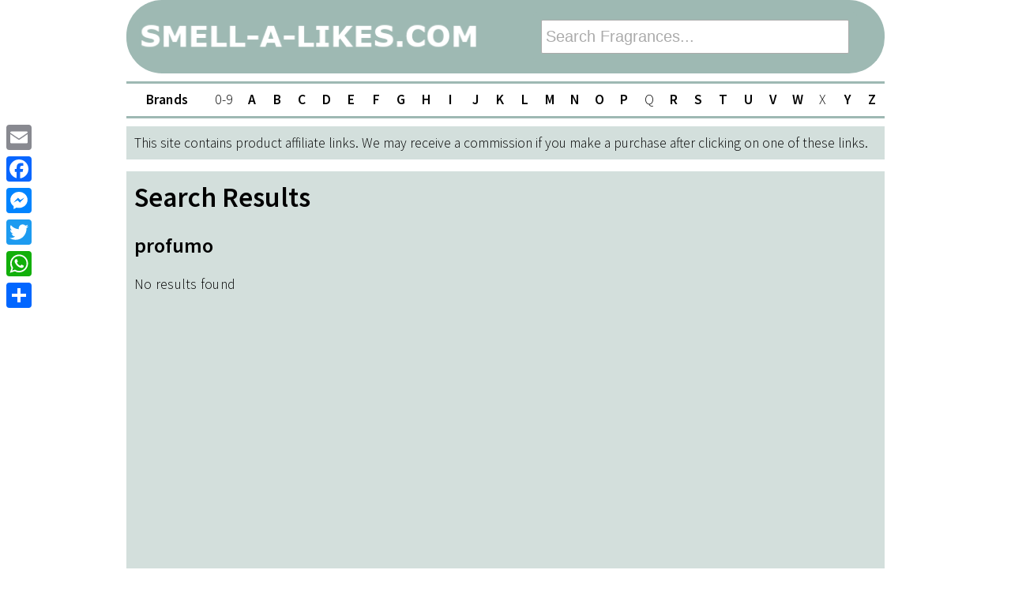

--- FILE ---
content_type: text/html; charset=UTF-8
request_url: https://smell-a-likes.com/S/+profumo
body_size: 7673
content:
<!DOCTYPE HTML>
<html lang="en-gb">
	<head>

<!-- Google tag (gtag.js) -->
<script async src="https://www.googletagmanager.com/gtag/js?id=G-PZJD1QWPZQ" type="ac9823642b525f00bbbd074d-text/javascript"></script>
<script type="ac9823642b525f00bbbd074d-text/javascript">
  window.dataLayer = window.dataLayer || [];
  function gtag(){dataLayer.push(arguments);}
  gtag('js', new Date());

  gtag('config', 'G-PZJD1QWPZQ');
</script>
            <meta http-equiv="Content-Type" content="text/html; charset=utf-8"/>
            <title>Smell-A-Likes.com | Search " profumo" (0 results)</title>
            <meta name="description" content="Cheap Smell-A-Likes - Find cheap alternatives to expensive big brand designer fragrances. Add your own Smell-A-Likes and review other user's finds. "> 
                        <meta name="viewport" content="width=device-width, initial-scale=1">
			<!-- main css -->
			<style type="text/css" media="all">@import "/css/mainstyle.css?ver=2.02";</style>
			<!-- load google fonts - Princess Sofia for logo, Source Sans Pro as main font and PT Sans for search box -->
			<link href='https://fonts.googleapis.com/css?family=Princess+Sofia|Source+Sans+Pro:300,600|PT+Sans:regular,bold' rel='stylesheet' type='text/css'>
			<!-- jQuery library -->
			<script type="ac9823642b525f00bbbd074d-text/javascript" src="https://ajax.googleapis.com/ajax/libs/jquery/1.12.4/jquery.min.js"></script>
			<!-- search box js 
			<script type="text/javascript" src="/scripts/custom.js"></script>
			--><!-- apple icons -->
			<link rel="apple-touch-icon" href="/touch-icon-iphone.png" /> 
			<link rel="apple-touch-icon" sizes="76x76" href="/touch-icon-ipad.png" /> 
			<link rel="apple-touch-icon" sizes="120x120" href="/touch-icon-iphone-retina.png" />
			<link rel="apple-touch-icon" sizes="152x152" href="/touch-icon-ipad-retina.png" />
			<script type="ac9823642b525f00bbbd074d-text/javascript">
				function loadScript(src) {
					 var element = document.createElement("script");
					 element.src = src;
					 document.body.appendChild(element);
				}
				// Add a script element as a child of the body
				function downloadJSAtOnload() {
					loadScript("/scripts/custom.js?ver=2.02");
				}
				 // Check for browser support of event handling capability
				 if (window.addEventListener)
					 window.addEventListener("load", downloadJSAtOnload, false);
				 else if (window.attachEvent)
					 window.attachEvent("onload", downloadJSAtOnload);
				 else window.onload = downloadJSAtOnload;
			</script>
 
            	</head>

	<body>
		<div id="page-container">
                                    <script type="ac9823642b525f00bbbd074d-text/javascript">
                setTimeout(function(){
                    $lb.launch({url:'/fb-like.php', title: 'Share the love', options: 'width:385 height:265'});
                }, 20000);
            </script>

<div id="header">
    <div id="logo" onclick="if (!window.__cfRLUnblockHandlers) return false; window.location='/';" data-cf-modified-ac9823642b525f00bbbd074d-=""></div>
    <div id="header_right">
        <div id="sitesearchcontainer">
            <!-- Main Input -->
            <input type="text" id="sitesearch" class="clearable" autocomplete="off" onFocus="if (!window.__cfRLUnblockHandlers) return false; if(this.value=='Search Fragrances...') this.value='';" onBlur="if (!window.__cfRLUnblockHandlers) return false; if(this.value=='') this.value='Search Fragrances...';" onkeypress="if (!window.__cfRLUnblockHandlers) return false; if(event.keyCode == 13) window.location.href = '/S/'+(encodeURIComponent(this.value.replace('&','(ampersand)'))); " tabindex="1" Value="Search Fragrances..." data-cf-modified-ac9823642b525f00bbbd074d-="">
            <div id="SearchLoading"></div>
            <h4 id="SearchGenderSelector">Include: 
                <input type="checkbox" checked="checked" name="FragranceSex" ID="Fbox" value="F"> Female 
                <input type="checkbox" checked="checked" name="FragranceSex" ID="Mbox" value="M"> Male 
                <input type="checkbox" checked="checked" name="FragranceSex" ID="Ubox" value="U"> Unisex
            </h4>
            <!-- Show Results -->
            <h4 id="siteresults-text">Showing results for: <b id="sitesearch-string">Array</b></h4>
            <ul id="siteresults"></ul>
        </div>

    </div>
    <div style="clear: both"></div>
</div>
<div id="brand_nav">
    <div style="float: left; position: absolute; display: none;"><h3>Brands:</h3></div>
    <div id="menuwrapper">
    <ul>
        <p>Brands</p>
                                <p class="letter" style="width: 4.27807486631016%">0-9</p>
                                                <li id="menutitle"><a href="#">A</a>
                                <ul id="menuflyout">
                                                                <li><a href="/brand/abercrombie-and-fitch">Abercrombie & Fitch</a></li>
                                                            <li><a href="/brand/acqua-di-parma">Acqua di Parma</a></li>
                                                            <li><a href="/brand/addiction">Addiction</a></li>
                                                            <li><a href="/brand/adidas">Adidas</a></li>
                                                            <li><a href="/brand/adidas2">Adidas</a></li>
                                                            <li><a href="/brand/afnan">Afnan</a></li>
                                                            <li><a href="/brand/al-haramain">Al haramain</a></li>
                                                            <li><a href="/brand/al-rehab">Al-Rehab</a></li>
                                                            <li><a href="/brand/aldi">Aldi</a></li>
                                                            <li><a href="/brand/alexander-mcqueen">Alexander McQueen</a></li>
                                                            <li><a href="/brand/alta-moda">Alta Moda</a></li>
                                                            <li><a href="/brand/amazscent">Amazscent</a></li>
                                                            <li><a href="/brand/amouage">Amouage</a></li>
                                                            <li><a href="/brand/anfar">Anfar</a></li>
                                                            <li><a href="/brand/anna-biondi">Anna Biondi</a></li>
                                                            <li><a href="/brand/antonio-banderas">Antonio Banderas</a></li>
                                                            <li><a href="/brand/aquolina">Aquolina</a></li>
                                                            <li><a href="/brand/aramis">Aramis</a></li>
                                                            <li><a href="/brand/ard-al-zaafaran">Ard Al Zaafaran</a></li>
                                                            <li><a href="/brand/armaf">Armaf</a></li>
                                                            <li><a href="/brand/arno-sorel">Arno Sorel</a></li>
                                                            <li><a href="/brand/aromas-artesanales">Aromas Artesanales</a></li>
                                                            <li><a href="/brand/attitude">Attitude</a></li>
                                                            <li><a href="/brand/aventus">Aventus</a></li>
                                                            <li><a href="/brand/avon">Avon</a></li>
                                                            <li><a href="/brand/avril-lavigne">Avril Lavigne</a></li>
                                                            <li><a href="/brand/axe">Axe</a></li>
                                                            <li><a href="/brand/axis">Axis</a></li>
                                                            <li><a href="/brand/azzaro">Azzaro</a></li>
                                                        </ul>
                            </li>
                                                    <li id="menutitle"><a href="#">B</a>
                                <ul id="menuflyout">
                                                                <li><a href="/brand/balenciaga">Balenciaga</a></li>
                                                            <li><a href="/brand/bath-and-body-works">Bath & Body Works</a></li>
                                                            <li><a href="/brand/bbny">BBNY</a></li>
                                                            <li><a href="/brand/belcam">Belcam</a></li>
                                                            <li><a href="/brand/bellmira">Bellmira</a></li>
                                                            <li><a href="/brand/benetton">Benetton</a></li>
                                                            <li><a href="/brand/beverly-hills-polo-club">Beverly Hills Polo Club</a></li>
                                                            <li><a href="/brand/bi-es">Bi-es</a></li>
                                                            <li><a href="/brand/bijan">Bijan</a></li>
                                                            <li><a href="/brand/black-onyx">Black Onyx</a></li>
                                                            <li><a href="/brand/Blue-Up">Blue Up</a></li>
                                                            <li><a href="/brand/bobbi-brown">Bobbi Brown</a></li>
                                                            <li><a href="/brand/body-shop">Body Shop</a></li>
                                                            <li><a href="/brand/bond-no-9">Bond No 9</a></li>
                                                            <li><a href="/brand/boucheron">Boucheron</a></li>
                                                            <li><a href="/brand/britney-spears">Britney Spears</a></li>
                                                            <li><a href="/brand/britney-spears2">Britney Spears</a></li>
                                                            <li><a href="/brand/burberry">Burberry</a></li>
                                                            <li><a href="/brand/bvlgari">Bvlgari</a></li>
                                                        </ul>
                            </li>
                                                    <li id="menutitle"><a href="#">C</a>
                                <ul id="menuflyout">
                                                                <li><a href="/brand/c-thru">C-Thru</a></li>
                                                            <li><a href="/brand/cacharel">Cacharel</a></li>
                                                            <li><a href="/brand/calvin-klein">Calvin Klein</a></li>
                                                            <li><a href="/brand/calvin-klein2">Calvin Klein</a></li>
                                                            <li><a href="/brand/carlo-bossi">Carlo Bossi</a></li>
                                                            <li><a href="/brand/carolina-herrera">Carolina Herrera</a></li>
                                                            <li><a href="/brand/cartier">Cartier</a></li>
                                                            <li><a href="/brand/cerruti">Cerruti</a></li>
                                                            <li><a href="/brand/champagne">Champagne</a></li>
                                                            <li><a href="/brand/chanel">Chanel</a></li>
                                                            <li><a href="/brand/chatler">Chatler</a></li>
                                                            <li><a href="/brand/chloe">Chloe</a></li>
                                                            <li><a href="/brand/chopard">Chopard</a></li>
                                                            <li><a href="/brand/chris-adams">Chris Adams</a></li>
                                                            <li><a href="/brand/christopher-dark">Christopher Dark</a></li>
                                                            <li><a href="/brand/clinique">Clinique</a></li>
                                                            <li><a href="/brand/colour-me">Colour Me</a></li>
                                                            <li><a href="/brand/comin">Comin</a></li>
                                                            <li><a href="/brand/cosmo">Cosmo</a></li>
                                                            <li><a href="/brand/cote-azur">Cote Azur</a></li>
                                                            <li><a href="/brand/coty">Coty</a></li>
                                                            <li><a href="/brand/creation-lamis">Creation Lamis</a></li>
                                                            <li><a href="/brand/creative-colours">Creative Colours</a></li>
                                                            <li><a href="/brand/creative-perfumes">Creative Perfumes</a></li>
                                                            <li><a href="/brand/creed">Creed</a></li>
                                                            <li><a href="/brand/crosshatch">Crosshatch</a></li>
                                                            <li><a href="/brand/cuba-paris">Cuba Paris</a></li>
                                                        </ul>
                            </li>
                                                    <li id="menutitle"><a href="#">D</a>
                                <ul id="menuflyout">
                                                                <li><a href="/brand/d-and-m-fragrances">D&M Fragrances</a></li>
                                                            <li><a href="/brand/dana">Dana</a></li>
                                                            <li><a href="/brand/dance-and-groove">Dance and Groove</a></li>
                                                            <li><a href="/brand/dare-'n-dance">Dare 'n Dance</a></li>
                                                            <li><a href="/brand/david-beckham">David Beckham</a></li>
                                                            <li><a href="/brand/davidoff">Davidoff</a></li>
                                                            <li><a href="/brand/decode">Decode</a></li>
                                                            <li><a href="/brand/diamond-collection">Diamond Collection</a></li>
                                                            <li><a href="/brand/diesel">Diesel</a></li>
                                                            <li><a href="/brand/dior">Dior</a></li>
                                                            <li><a href="/brand/divain">DIVAIN</a></li>
                                                            <li><a href="/brand/dkny">DKNY</a></li>
                                                            <li><a href="/brand/dolce-and-gabbana">Dolce & Gabbana</a></li>
                                                            <li><a href="/brand/donna-karan">Donna Karan</a></li>
                                                            <li><a href="/brand/dorall">Dorall</a></li>
                                                            <li><a href="/brand/dream-world">Dream World</a></li>
                                                            <li><a href="/brand/dreamworld">Dreamworld</a></li>
                                                            <li><a href="/brand/drew-barrymore">Drew Barrymore</a></li>
                                                            <li><a href="/brand/dunhill">Dunhill</a></li>
                                                        </ul>
                            </li>
                                                    <li id="menutitle"><a href="#">E</a>
                                <ul id="menuflyout">
                                                                <li><a href="/brand/eclat-germany">Eclat Germany</a></li>
                                                            <li><a href="/brand/ed-hardy">Ed Hardy</a></li>
                                                            <li><a href="/brand/eisenberg">Eisenberg</a></li>
                                                            <li><a href="/brand/elie-saab">Elie Saab</a></li>
                                                            <li><a href="/brand/elizabeth-arden">Elizabeth Arden</a></li>
                                                            <li><a href="/brand/elizabeth-taylor">Elizabeth Taylor</a></li>
                                                            <li><a href="/brand/ellen-tracy">Ellen Tracy</a></li>
                                                            <li><a href="/brand/emper-paris">Emper Paris</a></li>
                                                            <li><a href="/brand/emporio-armani">Emporio Armani</a></li>
                                                            <li><a href="/brand/escada">Escada</a></li>
                                                            <li><a href="/brand/esencia">Esencia</a></li>
                                                            <li><a href="/brand/esprit">Esprit</a></li>
                                                            <li><a href="/brand/estee-lauder">EstÃ©e Lauder</a></li>
                                                            <li><a href="/brand/estiara">Estiara</a></li>
                                                            <li><a href="/brand/etienne-aigner">Etienne Aigner</a></li>
                                                            <li><a href="/brand/etnia-cosmetics">Etnia Cosmetics</a></li>
                                                            <li><a href="/brand/european-american-design">European American Design</a></li>
                                                            <li><a href="/brand/exceptional-parfums">Exceptional Parfums</a></li>
                                                        </ul>
                            </li>
                                                    <li id="menutitle"><a href="#">F</a>
                                <ul id="menuflyout">
                                                                <li><a href="/brand/fm">Federico Mahora</a></li>
                                                            <li><a href="/brand/fenzi">Fenzi</a></li>
                                                            <li><a href="/brand/ferrari">Ferrari</a></li>
                                                            <li><a href="/brand/fine-perfumery">Fine Perfumery</a></li>
                                                            <li><a href="/brand/firetrap">Firetrap</a></li>
                                                            <li><a href="/brand/flavia">Flavia</a></li>
                                                            <li><a href="/brand/floranirvana">Floranirvana</a></li>
                                                            <li><a href="/brand/fogg">Fogg</a></li>
                                                            <li><a href="/brand/fragluxe">Fragluxe</a></li>
                                                            <li><a href="/brand/franck-olivier">Franck Olivier</a></li>
                                                            <li><a href="/brand/fred-hayman">Fred Hayman</a></li>
                                                            <li><a href="/brand/fti">FTI</a></li>
                                                        </ul>
                            </li>
                                                    <li id="menutitle"><a href="#">G</a>
                                <ul id="menuflyout">
                                                                <li><a href="/brand/gaughan">Gaughan</a></li>
                                                            <li><a href="/brand/gayle-hayman">Gayle Hayman</a></li>
                                                            <li><a href="/brand/georges-mezotti">Georges Mezotti</a></li>
                                                            <li><a href="/brand/ghost">Ghost</a></li>
                                                            <li><a href="/brand/gilles-cantuel">Gilles Cantuel</a></li>
                                                            <li><a href="/brand/giorgio-armani">Giorgio Armani</a></li>
                                                            <li><a href="/brand/giorgio-beverly-hills">Giorgio Beverly Hills</a></li>
                                                            <li><a href="/brand/givenchy">Givenchy</a></li>
                                                            <li><a href="/brand/glenn-perri">Glenn Perri</a></li>
                                                            <li><a href="/brand/golddigga">Golddigga</a></li>
                                                            <li><a href="/brand/gres">Gres</a></li>
                                                            <li><a href="/brand/gucci">Gucci</a></li>
                                                            <li><a href="/brand/guerlain">Guerlain</a></li>
                                                            <li><a href="/brand/guy-laroche">Guy Laroche</a></li>
                                                        </ul>
                            </li>
                                                    <li id="menutitle"><a href="#">H</a>
                                <ul id="menuflyout">
                                                                <li><a href="/brand/hells-graffiti">Hell's Graffiti</a></li>
                                                            <li><a href="/brand/hermes">Hermes</a></li>
                                                            <li><a href="/brand/hollister">Hollister</a></li>
                                                            <li><a href="/brand/houbigant">Houbigant</a></li>
                                                            <li><a href="/brand/hugo-boss">Hugo Boss</a></li>
                                                        </ul>
                            </li>
                                                    <li id="menutitle"><a href="#">I</a>
                                <ul id="menuflyout">
                                                                <li><a href="/brand/inubi">Inubi</a></li>
                                                            <li><a href="/brand/issey-miyake">Issey Miyake</a></li>
                                                        </ul>
                            </li>
                                                    <li id="menutitle"><a href="#">J</a>
                                <ul id="menuflyout">
                                                                <li><a href="/brand/jacomo">Jacomo</a></li>
                                                            <li><a href="/brand/jade-goody">Jade Goody</a></li>
                                                            <li><a href="/brand/james-bond">James Bond</a></li>
                                                            <li><a href="/brand/jean-paul-gaultier">Jean Paul Gaultier</a></li>
                                                            <li><a href="/brand/jean-rish">Jean Rish</a></li>
                                                            <li><a href="/brand/jeanmarc">Jeanmarc</a></li>
                                                            <li><a href="/brand/jeanne-arthes">Jeanne Arthes</a></li>
                                                            <li><a href="/brand/jennifer-lopez">Jennifer Lopez</a></li>
                                                            <li><a href="/brand/jessica-simpson">Jessica Simpson</a></li>
                                                            <li><a href="/brand/jesus-del-pozo">Jesus Del Pozo</a></li>
                                                            <li><a href="/brand/jfenzi">Jfenzi</a></li>
                                                            <li><a href="/brand/jimmy-choo">Jimmy Choo</a></li>
                                                            <li><a href="/brand/jo-malone">Jo Malone</a></li>
                                                            <li><a href="/brand/joop">Joop!</a></li>
                                                            <li><a href="/brand/jordan-belfort">Jordan Belfort</a></li>
                                                            <li><a href="/brand/juicy-couture">Juicy Couture</a></li>
                                                            <li><a href="/brand/justin-bieber">Justin Bieber</a></li>
                                                        </ul>
                            </li>
                                                    <li id="menutitle"><a href="#">K</a>
                                <ul id="menuflyout">
                                                                <li><a href="/brand/kamys">Kamys</a></li>
                                                            <li><a href="/brand/karen-low">Karen Low</a></li>
                                                            <li><a href="/brand/katy-perry">Katy Perry</a></li>
                                                            <li><a href="/brand/kenneth-cole">Kenneth Cole</a></li>
                                                            <li><a href="/brand/kensey">Kensey</a></li>
                                                            <li><a href="/brand/kenzo">Kenzo</a></li>
                                                            <li><a href="/brand/key-sun">Key Sun</a></li>
                                                            <li><a href="/brand/kilian">Kilian</a></li>
                                                            <li><a href="/brand/krill-fragrances">Krill Fragrances</a></li>
                                                            <li><a href="/brand/kylie-minogue">Kylie Minogue</a></li>
                                                        </ul>
                            </li>
                                                    <li id="menutitle"><a href="#">L</a>
                                <ul id="menuflyout">
                                                                <li><a href="/brand/lacqua-di-fiori">L'Acqua Di Fiori</a></li>
                                                            <li><a href="/brand/loccitane">L'Occitane</a></li>
                                                            <li><a href="/brand/la-femme">La Femme</a></li>
                                                            <li><a href="/brand/la-rive">La Rive</a></li>
                                                            <li><a href="/brand/lacoste">Lacoste</a></li>
                                                            <li><a href="/brand/lady-gaga">Lady Gaga</a></li>
                                                            <li><a href="/brand/laghmani">Laghmani</a></li>
                                                            <li><a href="/brand/lalique">Lalique</a></li>
                                                            <li><a href="/brand/lamsat">Lamsat</a></li>
                                                            <li><a href="/brand/lancome">LancÃ´me</a></li>
                                                            <li><a href="/brand/lanvin">Lanvin</a></li>
                                                            <li><a href="/brand/larise">Larise</a></li>
                                                            <li><a href="/brand/lattafa">Lattafa</a></li>
                                                            <li><a href="/brand/laura-biagiotti">Laura Biagiotti</a></li>
                                                            <li><a href="/brand/lauren-jay-paris">Lauren Jay Paris</a></li>
                                                            <li><a href="/brand/lidl">Lidl</a></li>
                                                            <li><a href="/brand/lilyz">Lilyz</a></li>
                                                            <li><a href="/brand/limra">Limra</a></li>
                                                            <li><a href="/brand/linn-young">Linn Young</a></li>
                                                            <li><a href="/brand/loewe">Loewe</a></li>
                                                            <li><a href="/brand/lolita-lempicka">Lolita Lempicka</a></li>
                                                            <li><a href="/brand/lomani">Lomani</a></li>
                                                            <li><a href="/brand/london-perfume-factory">London Perfume Factory</a></li>
                                                            <li><a href="/brand/louis-blanc">Louis Blanc</a></li>
                                                            <li><a href="/brand/lush">Lush</a></li>
                                                            <li><a href="/brand/luxure">Luxure</a></li>
                                                            <li><a href="/brand/lynx">Lynx</a></li>
                                                        </ul>
                            </li>
                                                    <li id="menutitle"><a href="#">M</a>
                                <ul id="menuflyout">
                                                                <li><a href="/brand/m-and-s">M&S</a></li>
                                                            <li><a href="/brand/mac">MAC</a></li>
                                                            <li><a href="/brand/mancera">Mancera</a></li>
                                                            <li><a href="/brand/marc-jacobs">Marc Jacobs</a></li>
                                                            <li><a href="/brand/michael-kors">Michael Kors</a></li>
                                                            <li><a href="/brand/mila-schon">Mila SchÃ¶n</a></li>
                                                            <li><a href="/brand/milton-lloyd">Milton Lloyd</a></li>
                                                            <li><a href="/brand/miss-universe">Miss Universe</a></li>
                                                            <li><a href="/brand/mont-blanc">Mont Blanc</a></li>
                                                            <li><a href="/brand/montale">Montale</a></li>
                                                            <li><a href="/brand/montblanc">Montblanc</a></li>
                                                            <li><a href="/brand/myrurgia">Myrurgia</a></li>
                                                        </ul>
                            </li>
                                                    <li id="menutitle"><a href="#">N</a>
                                <ul id="menuflyout">
                                                                <li><a href="/brand/naomi-campbell">Naomi Campbell</a></li>
                                                            <li><a href="/brand/narciso-rodriguez">Narciso Rodriguez</a></li>
                                                            <li><a href="/brand/nautica">Nautica</a></li>
                                                            <li><a href="/brand/new-brand">New Brand</a></li>
                                                            <li><a href="/brand/new-look">New Look</a></li>
                                                            <li><a href="/brand/next">Next</a></li>
                                                            <li><a href="/brand/next-generation">Next Generation</a></li>
                                                            <li><a href="/brand/ng">NG</a></li>
                                                            <li><a href="/brand/nike">Nike</a></li>
                                                            <li><a href="/brand/nikos">Nikos</a></li>
                                                            <li><a href="/brand/nina-ricci">Nina Ricci</a></li>
                                                            <li><a href="/brand/Novaya-Zarya">Novaya Zarya</a></li>
                                                            <li><a href="/brand/nspa">nSpa</a></li>
                                                            <li><a href="/brand/nu-parfums">Nu Parfums</a></li>
                                                            <li><a href="/brand/nuvo">Nuvo</a></li>
                                                        </ul>
                            </li>
                                                    <li id="menutitle"><a href="#">O</a>
                                <ul id="menuflyout">
                                                                <li><a href="/brand/omerta">Omerta</a></li>
                                                            <li><a href="/brand/oriflame">Oriflame</a></li>
                                                            <li><a href="/brand/oscar-de-la-renta">Oscar de la Renta</a></li>
                                                        </ul>
                            </li>
                                                    <li id="menutitle"><a href="#">P</a>
                                <ul id="menuflyout">
                                                                <li><a href="/brand/paco-rabanne">Paco Rabanne</a></li>
                                                            <li><a href="/brand/pacsun">PacSun</a></li>
                                                            <li><a href="/brand/parfen-perfume">Parfen Perfume</a></li>
                                                            <li><a href="/brand/parfums-de-marly">Parfums de Marly</a></li>
                                                            <li><a href="/brand/paris-bleu">Paris Bleu</a></li>
                                                            <li><a href="/brand/paris-hilton">Paris Hilton</a></li>
                                                            <li><a href="/brand/pascal-morabito">Pascal Morabito</a></li>
                                                            <li><a href="/brand/perfume-paradise">Perfume Paradise</a></li>
                                                            <li><a href="/brand/perfume-parlour">Perfume Parlour</a></li>
                                                            <li><a href="/brand/perfume24">Perfume24</a></li>
                                                            <li><a href="/brand/perry-ellis">Perry Ellis</a></li>
                                                            <li><a href="/brand/philosophy">Philosophy</a></li>
                                                            <li><a href="/brand/pirate-parfum">Pirate Parfum</a></li>
                                                            <li><a href="/brand/pocket-scents">Pocket Scents</a></li>
                                                            <li><a href="/brand/police">Police</a></li>
                                                            <li><a href="/brand/police2">Police</a></li>
                                                            <li><a href="/brand/poundland">Poundland</a></li>
                                                            <li><a href="/brand/prada">Prada</a></li>
                                                            <li><a href="/brand/prady">Prady</a></li>
                                                            <li><a href="/brand/preferred-fragrance">Preferred Fragrance</a></li>
                                                            <li><a href="/brand/primark">Primark</a></li>
                                                            <li><a href="/brand/pull-bear">Pull&Bear</a></li>
                                                        </ul>
                            </li>
                                                    <p class="letter">Q</p>
                                                        <li id="menutitle"><a href="#">R</a>
                                <ul id="menuflyout">
                                                                <li><a href="/brand/ralph-lauren">Ralph Lauren</a></li>
                                                            <li><a href="/brand/rasasi">Rasasi</a></li>
                                                            <li><a href="/brand/rasha">Rasha</a></li>
                                                            <li><a href="/brand/real-time">Real Time</a></li>
                                                            <li><a href="/brand/remy-latour">Remy Latour</a></li>
                                                            <li><a href="/brand/replay">Replay</a></li>
                                                            <li><a href="/brand/reyane-tradition">Reyane Tradition</a></li>
                                                            <li><a href="/brand/river-island">River Island</a></li>
                                                            <li><a href="/brand/roberto-cavalli">Roberto Cavalli</a></li>
                                                        </ul>
                            </li>
                                                    <li id="menutitle"><a href="#">S</a>
                                <ul id="menuflyout">
                                                                <li><a href="/brand/saffron">Saffron</a></li>
                                                            <li><a href="/brand/sangado">Sangado</a></li>
                                                            <li><a href="/brand/sarah-jessica-parker">Sarah Jessica Parker</a></li>
                                                            <li><a href="/brand/scented">Scented</a></li>
                                                            <li><a href="/brand/serone">SerOne</a></li>
                                                            <li><a href="/brand/shirley-may">Shirley May</a></li>
                                                            <li><a href="/brand/sisley">Sisley</a></li>
                                                            <li><a href="/brand/soap-and-glory">Soap and Glory</a></li>
                                                            <li><a href="/brand/sophia-vergara">Sophia Vergara</a></li>
                                                            <li><a href="/brand/sterling">Sterling</a></li>
                                                            <li><a href="/brand/stitch-perfumes">Stitch Perfumes</a></li>
                                                            <li><a href="/brand/style-parfum">Style Parfum</a></li>
                                                            <li><a href="/brand/swiss-arabian">Swiss Arabian</a></li>
                                                        </ul>
                            </li>
                                                    <li id="menutitle"><a href="#">T</a>
                                <ul id="menuflyout">
                                                                <li><a href="/brand/taylor-swift">Taylor Swift</a></li>
                                                            <li><a href="/brand/ted-baker2">Ted Baker</a></li>
                                                            <li><a href="/brand/ted-lapidus">Ted Lapidus</a></li>
                                                            <li><a href="/brand/the-body-shop">The Body Shop</a></li>
                                                            <li><a href="/brand/the-master-perfumer">The Master Perfumer</a></li>
                                                            <li><a href="/brand/the-perfume-people">The Perfume People</a></li>
                                                            <li><a href="/brand/thierry-mugler">Thierry Mugler</a></li>
                                                            <li><a href="/brand/tiverton">Tiverton</a></li>
                                                            <li><a href="/brand/tom-ford">Tom Ford</a></li>
                                                            <li><a href="/brand/tommy-hilfiger">Tommy Hilfiger</a></li>
                                                            <li><a href="/brand/trovogue">Trovogue</a></li>
                                                            <li><a href="/brand/trussardi">Trussardi</a></li>
                                                            <li><a href="/brand/twisted-soul">Twisted Soul</a></li>
                                                        </ul>
                            </li>
                                                    <li id="menutitle"><a href="#">U</a>
                                <ul id="menuflyout">
                                                                <li><a href="/brand/ulric-de-varens">Ulric de Varens</a></li>
                                                        </ul>
                            </li>
                                                    <li id="menutitle"><a href="#">V</a>
                                <ul id="menuflyout">
                                                                <li><a href="/brand/valentino">Valentino</a></li>
                                                            <li><a href="/brand/van-cleef-&-arpels">Van Cleef & Arpels</a></li>
                                                            <li><a href="/brand/van-gils">Van Gils</a></li>
                                                            <li><a href="/brand/vebelle">VebellÃ©</a></li>
                                                            <li><a href="/brand/vera-wang">Vera Wang</a></li>
                                                            <li><a href="/brand/versace">Versace</a></li>
                                                            <li><a href="/brand/victorias-secret">Victoria's Secret</a></li>
                                                            <li><a href="/brand/viktor-and-rolf">Viktor & Rolf</a></li>
                                                            <li><a href="/brand/virtual-brands">Virtual Brands</a></li>
                                                        </ul>
                            </li>
                                                    <li id="menutitle"><a href="#">W</a>
                                <ul id="menuflyout">
                                                                <li><a href="/brand/watkins-valeur">Watkins Valeur</a></li>
                                                        </ul>
                            </li>
                                                    <p class="letter">X</p>
                                                        <li id="menutitle"><a href="#">Y</a>
                                <ul id="menuflyout">
                                                                <li><a href="/brand/yardley-london">Yardley London</a></li>
                                                            <li><a href="/brand/yodeyma">Yodeyma</a></li>
                                                            <li><a href="/brand/yves-de-distelle">Yves de Sistelle</a></li>
                                                            <li><a href="/brand/yves-saint-laurent">Yves Saint Laurent</a></li>
                                                            <li><a href="/brand/yves-saint-laurent2">Yves Saint Laurent</a></li>
                                                        </ul>
                            </li>
                                                    <li id="menutitle"><a href="#">Z</a>
                                <ul id="menuflyout">
                                                                <li><a href="/brand/zara">Zara</a></li>
                                
    </ul>
</div>
</div>
<div id="brand_nav_mobile" onclick="if (!window.__cfRLUnblockHandlers) return false; location.href='/all-brands'" data-cf-modified-ac9823642b525f00bbbd074d-="">
    <h3 style="margin: 0px">View All Brands</h3>
</div>
<div style="clear: both"></div>
<div style="clear: both"></div>
<div style="margin-bottom: 5px; margin-top: 10px; padding: 10px;width: calc(100%-20px);background-color: #d3dfdc;">
    This site contains product affiliate links. We may receive a commission if you make a purchase after clicking on one of these links.
</div>
			<div id="content-nopad">
                            <div class ="smell-a-like" style="width:100%;margin-top:10px;">
				<h1>Search Results</h1>
                                <h2> profumo</h2>
                                <div id="ad_containertall">
                                    <div id="ad_topright">
                                        <script async src="//pagead2.googlesyndication.com/pagead/js/adsbygoogle.js" type="ac9823642b525f00bbbd074d-text/javascript"></script>
                                        <!-- search page (top right) -->
                                        <ins class="adsbygoogle"
                                             style="display:inline-block;width:160px;height:600px"
                                             data-ad-client="ca-pub-5543534389880853"
                                             data-ad-slot="2604807975"></ins>
                                        <script type="ac9823642b525f00bbbd074d-text/javascript">
                                        (adsbygoogle = window.adsbygoogle || []).push({});
                                        </script>
                                    </div>
				</div>
                                                                        <p>No results found</p>
                                                                    </div>
                            <div id="contentend" style="clear:both"></div>
                            <div id="ad_footer">
                                <script async src="//pagead2.googlesyndication.com/pagead/js/adsbygoogle.js" type="ac9823642b525f00bbbd074d-text/javascript"></script>
                                <!-- footer -->
                                <ins class="adsbygoogle"
                                     style="display:inline-block;width:728px;height:90px"
                                     data-ad-client="ca-pub-5543534389880853"
                                     data-ad-slot="8133734774"></ins>
                                <script type="ac9823642b525f00bbbd074d-text/javascript">
                                (adsbygoogle = window.adsbygoogle || []).push({});
                                </script>
                            </div>
                                
			</div>

                        <div style="clear:both"></div>
<div id="footer">
    <div id="footernav">
    <!--    <a href="/AboutUs.php">About us </a> - -->
    <a href="https://www.fb.me/smellalikescom" target="_blank"><img src="/images/findonfacebook.png" /></a> 
    </div>
    <a style="color: white;" href="/contact">Contact Us</a> 
    <p>Copyright &#169; Smell-A-Likes.com</p>
    </div>
<div id="ad_mobfooter">
    <script async src="//pagead2.googlesyndication.com/pagead/js/adsbygoogle.js" type="ac9823642b525f00bbbd074d-text/javascript"></script>
    <!-- Mobile Sticky Footer -->
    <ins class="adsbygoogle"
         style="display:inline-block;width:320px;height:50px"
         data-ad-client="ca-pub-5543534389880853"
         data-ad-slot="2596304774"></ins>
    <script type="ac9823642b525f00bbbd074d-text/javascript">
    (adsbygoogle = window.adsbygoogle || []).push({});
    </script>
    
</div>
<div id="ad_mobfooter_close" onclick="if (!window.__cfRLUnblockHandlers) return false; 
    document.getElementById('ad_mobfooter').style.display='none'; 
    document.getElementById('ad_mobfooter_close').style.display='none'; 
    document.getElementById('content-nopad').style.paddingBottom='95px';
    document.getElementById('footer').style.paddingBottom='0px';
" data-cf-modified-ac9823642b525f00bbbd074d-=""></div>			
		</div>

	<script src="/cdn-cgi/scripts/7d0fa10a/cloudflare-static/rocket-loader.min.js" data-cf-settings="ac9823642b525f00bbbd074d-|49" defer></script><script defer src="https://static.cloudflareinsights.com/beacon.min.js/vcd15cbe7772f49c399c6a5babf22c1241717689176015" integrity="sha512-ZpsOmlRQV6y907TI0dKBHq9Md29nnaEIPlkf84rnaERnq6zvWvPUqr2ft8M1aS28oN72PdrCzSjY4U6VaAw1EQ==" data-cf-beacon='{"version":"2024.11.0","token":"e6e9cd55d4294bfe87ae05434e3e998d","r":1,"server_timing":{"name":{"cfCacheStatus":true,"cfEdge":true,"cfExtPri":true,"cfL4":true,"cfOrigin":true,"cfSpeedBrain":true},"location_startswith":null}}' crossorigin="anonymous"></script>
</body>
    <!--SHARE42 NEEDS NO FOOTER
<script type="text/javascript">stLight.options({publisher: "14366873-c834-436e-a85a-7f9c71da2be4", doNotHash: false, doNotCopy: false, hashAddressBar: false});</script>
<script>
var options={ "publisher": "14366873-c834-436e-a85a-7f9c71da2be4", "position": "left", "ad": { "visible": false, "openDelay": 5, "closeDelay": 0}, "chicklets": { "items": ["facebook", "twitter", "whatsapp", "email"]}};
var st_hover_widget = new sharethis.widgets.hoverbuttons(options);
</script>-->
<!-- VIGLINKS -->
<script type="ac9823642b525f00bbbd074d-text/javascript">
  var vglnk = { key: '9311c26ad35bf1b9cf2725a7187241f6' };

  (function(d, t) {
    var s = d.createElement(t); s.type = 'text/javascript'; s.async = true;
    s.src = '//cdn.viglink.com/api/vglnk.js';
    var r = d.getElementsByTagName(t)[0]; r.parentNode.insertBefore(s, r);
  }(document, 'script'));
</script>

<!-- Add to Any code-->
<div class="a2a_kit a2a_kit_size_32 a2a_floating_style a2a_default_style" style="bottom:0px; left:50%; margin-left:-100px;">
    <a class="a2a_button_email"></a>
    <a class="a2a_button_facebook"></a>
    <a class="a2a_button_facebook_messenger"></a>
    <a class="a2a_button_twitter"></a>
    <a class="a2a_button_whatsapp"></a>
    <a class="a2a_dd" href="https://www.addtoany.com/share"></a>
</div>

<div class="a2a_kit a2a_kit_size_32 a2a_floating_style a2a_vertical_style" style="left:0px; top:150px;">
    <a class="a2a_button_email"></a>
    <a class="a2a_button_facebook"></a>
    <a class="a2a_button_facebook_messenger"></a>
    <a class="a2a_button_twitter"></a>
    <a class="a2a_button_whatsapp"></a>
    <a class="a2a_dd" href="https://www.addtoany.com/share"></a>
</div>


<script async src="https://static.addtoany.com/menu/page.js" type="ac9823642b525f00bbbd074d-text/javascript"></script></html>


--- FILE ---
content_type: text/html; charset=utf-8
request_url: https://www.google.com/recaptcha/api2/aframe
body_size: 265
content:
<!DOCTYPE HTML><html><head><meta http-equiv="content-type" content="text/html; charset=UTF-8"></head><body><script nonce="nrjGcYFNGb04zyYi4g4aFw">/** Anti-fraud and anti-abuse applications only. See google.com/recaptcha */ try{var clients={'sodar':'https://pagead2.googlesyndication.com/pagead/sodar?'};window.addEventListener("message",function(a){try{if(a.source===window.parent){var b=JSON.parse(a.data);var c=clients[b['id']];if(c){var d=document.createElement('img');d.src=c+b['params']+'&rc='+(localStorage.getItem("rc::a")?sessionStorage.getItem("rc::b"):"");window.document.body.appendChild(d);sessionStorage.setItem("rc::e",parseInt(sessionStorage.getItem("rc::e")||0)+1);localStorage.setItem("rc::h",'1769415969447');}}}catch(b){}});window.parent.postMessage("_grecaptcha_ready", "*");}catch(b){}</script></body></html>

--- FILE ---
content_type: text/css
request_url: https://smell-a-likes.com/css/mainstyle.css?ver=2.02
body_size: 4427
content:
@charset "utf-8";
/* CSS Document */

/*set the global font and background colour here
body {
	font-family: 'Source Sans Pro', Arial, Helvetica, Verdana, Sans-serif;
	font-size: 1.1em;
	color: black;
	background: #e5f1f1;
        margin: 0px;
}
*/

/*set global hyperlink colours here*/
:link { color: white }  /* for unvisited links */
:visited { color: white; } /* for visited links */
a:active { color: white; } /* when link is clicked */
a:hover { color: LightGrey; } /* when mouse is over link */

/*set width of the site in the middle of the screen here*/
#page-container {
	width: 960px;
        min-width: 320px; 
	margin: auto;
	min-height:100%;
	position:relative;
}

/*set the background colour and height of the header at the top of the site here*/
#header {
	background: #9eb9b3;
	height: 83px;
	/* Firefox */
	width: -moz-calc(100% - 10px);
	/* WebKit */
	width: -webkit-calc(100% - 10px);
	/* Opera */
	width: -o-calc(100% - 10px);
	/* Standard */
	width: calc(100% - 10px);
	padding: 5px;
        margin-bottom: 10px;

	-webkit-border-radius: 45px;
	-moz-border-radius: 45px;
	border-radius: 45px;
}

/*logo is the div in the header that holds the logo - set the maximum width and image here*/
#header #logo {
    height:100%;
    width:48.958333333333333333333%;
    max-width:443px;
    padding-left: 0.52083333333333333333%;
    padding-right: 0.52083333333333333333%;
    background: url('/images/logo.png?ver=2.02') no-repeat center center;
    background-size: 100%;
    cursor: pointer;
    float: left;
/*    text-align: left;
    font-size: 3.5em;
    color: black;
    font-family: 'Princess Sofia', cursive; 
*/
}
#header #header_right {
    width: 47.395833333333333%;
    height:63px;
    padding-top: 10px;
    padding-bottom: 10px;
    padding-right: 1.041666666666666666666667%;
    padding-left: 1.5625%;
    float: right;
    text-align: left;
}
#sitesearchcontainer {
	background: #9eb9b3; 
	padding: 0px; 
	/* Firefox */
	width: -moz-calc(100% - 60px);
	/* WebKit */
	width: -webkit-calc(100% - 60px);
	/* Opera */
	width: -o-calc(100% - 60px);
	/* Standard */
	width: calc(100% - 60px);
	z-index : 100;
	position: relative;
	border: 10px solid #9eb9b3;
	-webkit-border-radius: 5px;
	-moz-border-radius: 5px;
	border-radius: 5px;
        margin-left: 20px;
}
#addcontainer {
    	padding-top: 0px; 
    	padding-bottom: 5px; 
    	padding-left: 10px; 
    	padding-right: 10px; 
	width: 362px; 
        color: white;
}
#brand_nav {
	height: 25px;
	width: 100%;
	padding-top: 8px;
        padding-left: 0px;
        padding-right: 0px;
        padding-bottom: 8px;
        text-align: center;
        border-top: solid #9eb9b3 3px;
        border-bottom: solid #9eb9b3 3px;
}
#brand_nav h3 {
    margin: 0px;
}
#brand_nav a {
    color: black;
    text-decoration:none;
}
#brand_nav_mobile {
	height: 28px;
	width: 100%;
	padding-top: 8px;
        padding-left: 0px;
        padding-right: 0px;
        padding-bottom: 8px;
        text-align: center;
        border-top: solid #9eb9b3 3px;
        border-bottom: solid #9eb9b3 3px;
        cursor:pointer;
        display: none;
}
#skinnybanner {
    width:100%; 
    background-color: yellow; 
    border-width: 5px 0px 5px 0px; 
    border-style: solid; 
    border-color:  rgba(229,241,241,0.75); 
    text-align: center; 
    cursor: pointer;
}

/*set the background colour of the content section here*/
#content {
/*	background-color: #e5f1f1; */
	overflow: hidden;
	padding-left:5px;
	padding-right:5px;
	padding-top:5px;
	padding-bottom:80px;
}
#content-nopad {
/*	background-color: rgba(229, 241, 241, 0.75);  */
	overflow: hidden;
	padding-left:0px;
	padding-right:0px;
	padding-top:0px;
	padding-bottom:80px;
    width: 100%;
}
#content_tophome {
        float: left;
	/* Firefox */
	width: -moz-calc(100% - 170px);
	/* WebKit */
	width: -webkit-calc(100% - 170px);
	/* Opera */
	width: -o-calc(100% - 170px);
	/* Standard */
	width: calc(100% - 170px);
}
#content_tophome #leftside{
}
#content_tophome #rightside{
    border: 3px solid #d3dfdc;
    margin-top: 10px;
    padding: 0px 10px 10px 10px;
    background-color: #d3dfdc;
}

#content_halfwidth {
	padding: 5px;
	/* Firefox */
	width: -moz-calc(50% - 10px);
	/* WebKit */
	width: -webkit-calc(50% - 10px);
	/* Opera */
	width: -o-calc(50% - 10px);
	/* Standard */
	width: calc(50% - 10px);
	float: left;
}

#ad_topright {
    width: 160px;
}
#ad_topright.sticky {
     position: fixed;
     top: 15px;
}

#ad_toprightsmall {
    float: right;
    width: 160px;
    height: 90px;
    margin-bottom: 10px;
}

#ad_containertall {
    float: right;
    width: 160px;
    height: 600px;
    margin-bottom: 10px;
    margin-top: 10px;
}

#ad_footer {
    width: 728px;
    height: 90px;
    margin-left:auto;
    margin-right:auto;
    margin-top: 5px;
    margin-bottom: 5px;
}

#ad_mobfooter {
    display:none;
    position: fixed; 
    bottom:0;
    left:0;
    right:0;
    text-align: center;
    z-index: 99; 
    width:100%; 
    height:50px;
    background: #d3dfdc;
    background-color: rgba(33,105,151,0.75);
    border-top: 0px;
    border-bottom: 0px;
    border-left: 0px;
    border-right: 0px;
    border-style:solid;
    border-color:#d3dfdc;
}
#ad_mobfooter_close {
    display:none;
    background:url(/images/redcross.png?ver=2.02) no-repeat;
    position: fixed; 
    bottom:40px;
    /* Firefox */
    right: -moz-calc(50% - 170px);
    /* WebKit */
    right: -webkit-calc(50% - 170px);
    /* Opera */
    right: -o-calc(50% - 170px);
    /* Standard */
    right: calc(50% - 170px);
    z-index: 99;
    height: 15px;
    width: 15px;
    background-color: grey;
    border: 3px solid grey;
    border-radius: 15px;
}

.FragranceTitle_index {
    background: #294552;
    padding: 10px;
}
.FragranceTitle_index h2 {
    color:white;
}

#FragranceTitle {
    background-repeat: no-repeat;
    background-position: left;
    min-height: 33px;
    overflow: hidden; 
    margin-top:0px;
    margin-bottom:0px;
}
#FragranceTitle.M {
    padding-left: 20px;
    background-image: url('../images/male.png?ver=2.02');
}
#FragranceTitle.F {
    padding-left: 20px;
    background-image: url('../images/female.png?ver=2.02');
}
#FragranceTitle.U {
    padding-left: 20px;
    background-image: url('../images/unisex.png?ver=2.02');
}

#RedirectorContent {
    background-color: #d3dfdc; 
    overflow: hidden;
    padding-left:0px;
    padding-right:0px;
    padding-top:0px;
    padding-bottom:80px;
    height: 170px;
    text-align: center;
}

#AmznContainer {
    float:right;
    padding: 0px;
}

#AmznButton {
    float: right;
    padding: 6px;
    width: 140px;
}

.display_star_rating {
    padding-left:0px;
    padding-right:0px;
    padding-top:0px;
    padding-bottom:0px;
    height:75px;
    width:400px;
    background-repeat: no-repeat;
    background-size: 100%;
    background-image: url('../images/5_empty_stars_400.png?ver=2.02');
    position: relative;
    display: inline-block;
}

.display_star_rating_small {
	padding-left:0px;
	padding-right:0px;
	padding-top:0px;
	padding-bottom:0px;
	margin-left: 0px;
	margin-top: 0px;
	height:19px;
	width:100px;
	background-image: url('../images/5_empty_stars_100.png?ver=2.02');
	display: inline-block;
}

.single_star {
	padding-left:0px;
	padding-right:0px;
	padding-top:0px;
	padding-bottom:0px;
	background-image: 'none';
	cursor: pointer;
	position: absolute;
        top: 0; bottom: 0;
        overflow: hidden; 
        background-size: cover;
}

.pageinfo-wrapper {
    padding:10px;
    /* Firefox */
    width: -moz-calc(100% - 190px);
    /* WebKit */
    width: -webkit-calc(100% - 190px);
    /* Opera */
    width: -o-calc(100% - 190px);
    /* Standard */
    width: calc(100% - 190px);
    float: left;
}
.page-previous {
    float: right;
    padding: 0px 10px 0px 10px;
}
.page-next {
    float: right;
    padding: 0px 10px 0px 10px;
}
.page-info {
    float: right;
    padding: 0px 10px 0px 10px;
}

.smell-a-like {
/*	padding:10px; */
	/* Firefox */
	width: -moz-calc(100% - 190px);
	/* WebKit */
	width: -webkit-calc(100% - 190px);
	/* Opera */
	width: -o-calc(100% - 190px);
	/* Standard */
	width: calc(100% - 190px);
	float: left;
	margin-bottom: 15px;
	border: 10px solid #d3dfdc;
        background-color: #d3dfdc;  
}

.smell-a-like_content {
	padding:10px; 
}

.FragranceTitle-Header {
    background-color: #294552;
    padding: 5px;
}

.reviews {
	position: relative;
	padding-left:5px;
	padding-right:5px;
	padding-top:5px;
	padding-bottom:5px;
	max-height:190px;
	/* Firefox */
	width: -moz-calc(100% - 10px);
	/* WebKit */
	width: -webkit-calc(100% - 10px);
	/* Opera */
	width: -o-calc(100% - 10px);
	/* Standard */
	width: calc(100% - 10px);
	overflow: hidden;
	background-color: d3dfdc;
}
#reviewsingle {
    /* Firefox */
    width: -moz-calc(100% - 20px);
    /* WebKit */
    width: -webkit-calc(100% - 20px);
    /* Opera */
    width: -o-calc(100% - 20px);
    /* Standard */
    width: calc(100% - 20px);
    padding: 10px;
}
#reviewsingle.press {
    border: 5px double #d3dfdc;
    padding: 5px;
    margin-bottom: 10px;
    margin-top: 12px;
}
#reviewsingle p.title {
    margin-top: -20px; 
    margin-bottom: 0px; 
    font-weight: bold;
    color: #597884;
}

.reviewsoverflow {
	position: absolute;
	bottom: 0;
	height: 40px;
	width: 100%;
	padding-left: 5px;
	background-image: url('../images/fade_40x2.png?ver=2.02');
	display: none;
	color: #294552;
        margin-left: -5px;
        margin-right: -5px;
}

/*set the background colour and height of the footer here*/
#footer {
	clear: both;
	width: 98.9583333333333333333333333333333%;
	padding-left: 0.52083333333333333333333333333333%;
	padding-right: 0.52083333333333333333333333333333%;
	padding-top: 5px;
	padding-bottom: 5px;
	background: #9eb9b3;
	height: 70px;
	color: white;
	position:absolute;
	bottom:0;
}

/*footernav is the links in the right hand side of the footer - set the maximum width allocated to these here*/
#footer #footernav {
	width: 185px;
	float: right;
	text-align: right;
	padding-right: 15px;
}

/* this describes the formatting for the lytebox popups */
#lytebox_html {
    background-color: #d3dfdc;
    font-family: 'Source Sans Pro', Arial, Helvetica, Verdana, Sans-serif;
    font-size: 1em;
    letter-spacing: 0.015em;
    padding: 10px;
}

/* remove blue borders from images in IE */
a img {
	border: none; 
}

img {
	max-width: 100%; 
        max-height: 100%;
}

html {
        margin-left: 8px;
        margin-right: 8px;
	padding: 0;
	height: 100%
}
body {
	padding: 0;
/*        background-color: #e5f1f1;*/
/*        background-image: url('/images/flowers_1866.png');*/
        background-position: center center;
        background-repeat: no-repeat;
        background-size: cover;
        background-attachment: fixed;
	font-family: 'Source Sans Pro', Arial, Helvetica, Verdana, Sans-serif;
	font-size: 1.1em;
	color: black;
        margin: 0px;
}
body.lytebox {
        background-color: #d3dfdc;
}
h1 {
	margin: 0;
	padding: 0;
	font-size: 2em;
}
h2 {
        font-weight: 550;
	font-size: 1.5em;
}
h3 {
/*    font-weight: 550;*/
	font-size: 1.2em;
}
p {
	font-family: 'Source Sans Pro', Arial, Helvetica, Verdana, Sans-serif;
	font-size: 1em;
        letter-spacing: 0.015em;
	margin-top: 5px;
}
textarea {
    overflow: auto;
}

/* live search css */
input#search {
	width: 97.849462365%;
	height: 25px;
	padding: 1.075268817%;
	margin-top: 0px;
	margin-bottom: 15px;
	-webkit-border-radius: 2px;
	-moz-border-radius: 2px;
	border-radius: 2px;
	outline: none;
	border: 1px solid #ababab;
	font-size: 20px;
	line-height: 25px;
	color: #ababab;
}
input#search:hover, input#search:focus {
	color: #3b3b3b;
	border: 1px solid #36a2d2;
	-moz-box-shadow: 0 1px 3px rgba(0, 0, 0, 0.25) inset, 0 1px 0 rgba(255, 255, 255, 1);
	-webkit-box-shadow: 0 1px 3px rgba(0, 0, 0, 0.25) inset, 0 1px 0 rgba(255, 255, 255, 1);
	box-shadow: 0 1px 3px rgba(0, 0, 0, 0.25) inset, 0 1px 0 rgba(255, 255, 255, 1);
}
input#smellalike {
	width: 97.849462365%;
	height: 25px;
	padding: 1.075268817%;
	margin-top: 0px;
	margin-bottom: 15px;
	-webkit-border-radius: 2px; 
	-moz-border-radius: 2px;
	border-radius: 2px;
	outline: none;
	border: 1px solid #ababab;
	font-size: 20px;
	line-height: 25px;
	color: #ababab;
}
input#smellalike:hover, input#smellalike:focus {
	color: #3b3b3b;
	border: 1px solid #36a2d2;
	-moz-box-shadow: 0 1px 3px rgba(0, 0, 0, 0.25) inset, 0 1px 0 rgba(255, 255, 255, 1);
	-webkit-box-shadow: 0 1px 3px rgba(0, 0, 0, 0.25) inset, 0 1px 0 rgba(255, 255, 255, 1);
	box-shadow: 0 1px 3px rgba(0, 0, 0, 0.25) inset, 0 1px 0 rgba(255, 255, 255, 1);
}
.clearable{
  background:url(/images/redcross.png?ver=2.02) no-repeat right -25px center;
  /*transition: background 0.4s;*/
}
.clearable.x{
  background-position: right 10px center;
}
.clearable.onX{
  cursor:pointer;
}
input#sitesearch {
	/* Firefox */
	width: -moz-calc(100% - 37px);
	/* WebKit */
	width: -webkit-calc(100% - 37px);
	/* Opera */
	width: -o-calc(100% - 37px);
	/* Standard */
	width: calc(100% - 37px);
	height: 31px;
	padding: 5px 30px 5px 5px; //bigger padding at right so cant type under 'x'.  use same right padding in Jquery
	margin-top: 0px;
	margin-bottom: 0px;
	-webkit-border-radius: 2px;
	-moz-border-radius: 2px;
	border-radius: 2px;
	outline: none;
	border: 1px solid #ababab;
	font-size: 20px;
	line-height: 25px;
	color: #ababab;
        background-color: white;
}
input#sitesearch:hover, input#sitesearch:focus {
	color: #3b3b3b;
	border: 1px solid #36a2d2;
	-moz-box-shadow: 0 1px 3px rgba(0, 0, 0, 0.25) inset, 0 1px 0 rgba(255, 255, 255, 1);
	-webkit-box-shadow: 0 1px 3px rgba(0, 0, 0, 0.25) inset, 0 1px 0 rgba(255, 255, 255, 1);
	box-shadow: 0 1px 3px rgba(0, 0, 0, 0.25) inset, 0 1px 0 rgba(255, 255, 255, 1);
}

h4#results-text {
	display: none;
}
ul#results {
	display: none;
	padding-left: 0px;
	width: 100%;
	margin-top: 0px;
	border: 1px solid #ababab;
	-webkit-border-radius: 2px;
	-moz-border-radius: 2px;
	border-radius: 2px;
	-webkit-box-shadow: rgba(0, 0, 0, .15) 0 1px 3px;
	-moz-box-shadow: rgba(0,0,0,.15) 0 1px 3px;
	box-shadow: rgba(0, 0, 0, .15) 0 1px 3px;
}
ul#results li {
    padding: 8px;
    list-style-type: none;
    cursor: pointer;
    border-top: 1px solid #cdcdcd;
    transition: background-color .3s ease-in-out;
    -moz-transition: background-color .3s ease-in-out;
    -webkit-transition: background-color .3s ease-in-out;
}
ul#results li:hover {
	background-color: #F7F7F7;
}
ul#results li:first-child {
	border-top: none;
}
ul#results li h3, ul#results li h4 {
	transition: color .3s ease-in-out;
	-moz-transition: color .3s ease-in-out;
	-webkit-transition: color .3s ease-in-out;
	color: #616161;
	line-height: 1.2em;
}
ul#results li:hover h3, ul#results li:hover h4  {
	color: #3b3b3b;
	font-weight: bold;
}

h4#siteresults-text {
	display: none;
	margin-top: 2px;
	margin-bottom: 5px;
}
#SearchLoading {
    display: none;
    margin-top: 3px;
    margin-bottom: 0px;
    height: 4px;
    background-image: none;
    background-repeat: repeat-y;
    background-position: center center;
}
#SearchLoading.Animate {
    background-image: url('../images/searching.gif')
}

h4#SearchGenderSelector {
	display: none;
	margin-top: 0px;
	margin-bottom: 0px;
}
ul#siteresults {
    display: none;
    padding: 0px;
    /* Firefox */
    width: -moz-calc(100% - 2px);
    /* WebKit */
    width: -webkit-calc(100% - 2px);
    /* Opera */
    width: -o-calc(100% - 2px);
    /* Standard */
    width: calc(100% - 2px);
    margin: 0px;
    border: 1px solid #ababab;
    -webkit-border-radius: 2px;
    -moz-border-radius: 2px;
    border-radius: 2px;
    -webkit-box-shadow: rgba(0, 0, 0, .15) 0 1px 3px;
    -moz-box-shadow: rgba(0,0,0,.15) 0 1px 3px;
    box-shadow: rgba(0, 0, 0, .15) 0 1px 3px;
    overflow-x: hidden;
    overflow-y: auto;
}
ul#siteresults li {
    padding: 5px;
    list-style-type: none;
    cursor: pointer;
    border-top: 1px solid #cdcdcd;
    transition: background-color .3s ease-in-out;
    -moz-transition: background-color .3s ease-in-out;
    -webkit-transition: background-color .3s ease-in-out;

    padding-right: 5px;
    padding-top: 5px;
    padding-bottom: 5px;
    padding-left: 20px;
    background-repeat: no-repeat;
    background-position: 0.4%; //not quite fully on the left hand side, and centred vertically
    overflow: hidden; 
}
ul#siteresults li.M {
    background-image: url('../images/male.png?ver=2.02');
}
ul#siteresults li.F {
    background-image: url('../images/female.png?ver=2.02');
}
ul#siteresults li.U {
    background-image: url('../images/unisex.png?ver=2.02');
}
ul#siteresults li:hover {
	background-color: #F7F7F7;
}
ul#siteresults li:first-child {
	border-top: none;
}
ul#siteresults li h3, ul#siteresults li h4 {
	transition: color .3s ease-in-out;
	-moz-transition: color .3s ease-in-out;
	-webkit-transition: color .3s ease-in-out;
	color: black;
	line-height: 1.2em;
}
ul#siteresults li:hover h3, ul#siteresults li:hover h4  {
	color: #3b3b3b;
	font-weight: bold;
}


/*accordion css*/
.acc-container {
width: 100%;
margin: 20px 0 10px 0;
overflow:hidden;
}

.acc-btn { 
width:100%;
margin:0 auto;
padding: 5px 5px 5px 40px;
cursor:pointer;
background: rgba(229, 241, 241, 1);
border-top: 1px solid #294552;
z-index: 100;
}

.acc-btn-dummy { 
width:100%;
margin:0 auto;
padding: 5px 5px 5px 40px;
background: rgba(229, 241, 241, 1);
border-top: 1px solid #294552;
}

.acc-content {
height:0px; /*UNCOMMENT WHEN JAVA FIXED*/
/* height:auto; */
width: 100%;
margin:0 auto;
overflow:hidden;
background-color: rgba(229, 241, 241, 1);
visibility: hidden; /* UNCOMMENT WHEN JAVA FIXED*/
}

.acc-content-inner {
padding: 0px;
}

.acc-content-brand {
    width:100%;
    margin:0 auto;
    padding: 5px 5px 5px 40px;
    cursor:pointer;
    pointer-events: visible;
    background: rgba(229, 241, 241, 1);
    margin-top: 2px;
}

.chevron {
    float:right;
    margin-right: 50px;
    
    -webkit-transition: all 0.3s ease-in-out;
    -moz-transition: all 0.3s ease-in-out;
    -o-transition: all 0.3s ease-in-out;
    transition: all 0.3s ease-in-out;
}

.chevron.selected {
    -moz-transform: rotate(90.0deg);  /* FF3.5+ */
    -ms-transform: rotate(90.0deg);  /* IE9+ */
    -o-transform: rotate(90.0deg);  /* Opera 10.5 */
    -webkit-transform: rotate(90.0deg);  /* Safari 3.1+, Chrome */
    transform: rotate(90.0deg);  /* Standard */
}

.open {
height: auto;
}

.selected {
color:#1ABC9C;
}
/* end of accordion css*/

/* media queries to adjust above */
@media screen and (min-width: 920px) and (max-width: 1040px) {
    body {
/*        background-image: url('/images/flowers_1040.png');*/
    }
    #page-container {
        width: 95%
    }
}

@media screen and (min-width: 0px) and (max-width: 921px) {
    body {
/*        background-image: url('/images/flowers_921.png');*/
    }
    #page-container {
        width: 100%
    }
}

@media screen and (min-width: 0px) and (max-width: 779px) {
    body {
/*        background-image: url('/images/flowers_779.png');*/
    }
    #addcontainer {
        display: none;
    }
    #header {
        height: auto;
    }
    #brand_nav {
        display: none;
    }
    #brand_nav_mobile {
        display: block;
    }
    #header #header_right {
        width: 97.9166666667%;
        height: 60px;
        padding-left: 1.041666666666666666666667%;
        padding-bottom: 0px;
        padding-top: 0px;
    }
    #header #logo {
        height: 0px;
        padding-bottom: 18.34556057185854%;
        width: 97.91666666666666666667%;
        padding-left: 1.04166666666666666666667%;
        padding-right: 1.04166666666666666666667%;
        float: none;
        margin-left: auto;
        margin-right: auto;
    }
    #content_tophome #leftside{
        position: relative;
        float: left; 
        width: 100%;
    }
    #ad_footer {
        display: none;
    }
}

@media screen and (min-width: 0px) and (max-width: 655px) {
    body {
/*        background-image: url('/images/flowers_655.png');*/
    }
    #page-container {
        width: 100%;
    }
    #content_tophome #rightside{
        float: left; 
        /* Firefox */
        width: -moz-calc(100% - 25px);
        /* WebKit */
        width: -webkit-calc(100% - 25px);
        /* Opera */
        width: -o-calc(100% - 25px);
        /* Standard */
        width: calc(100% - 25px);
    }
    .smell-a-like {
        /* Firefox */
        width: -moz-calc(100% - 20px);
        /* WebKit */
        width: -webkit-calc(100% - 20px);
        /* Opera */
        width: -o-calc(100% - 20px);
        /* Standard */
        width: calc(100% - 20px);
    }
    .pageinfo-wrapper {
        /* Firefox */
        width: -moz-calc(100% - 40px);
        /* WebKit */
        width: -webkit-calc(100% - 40px);
        /* Opera */
        width: -o-calc(100% - 40px);
        /* Standard */
        width: calc(100% - 40px);
    }
    #ad_containertall {
        display: none;
    }
    #ad_topright {
        display: none;
    }
    #ad_mobfooter {
        display:none;
    }
    #ad_mobfooter_close {
        display:none;
    }
    #footer {
        height: 90px;
        padding-bottom: 50px;
    }
/*    #footer #footernav {
        width: 100%;
        float: left;
        text-align: left;
        padding-bottom: 5px;
    } */
    #content-nopad {
        padding-bottom: 145px;
    }
    #content {
        padding-bottom: 145px;
    }
    #content_tophome {
        width: 100%;
    }
    #AmznContainer {
        max-width: 180px;
    }

    /*hide add to any social sharing vertical buttons*/
    .a2a_floating_style.a2a_vertical_style { display: none; }
    .a2a_floating_style.a2a_default_style { display: unset; }    

}
@media screen and (min-width: 656px) {
    /*hide add to any social sharing horizontal buttons*/
    .a2a_floating_style.a2a_default_style { display: none; }    
    .a2a_floating_style.a2a_vertical_style { display: unset; }
}

/* stop logo div growing too tall */
@media screen and (min-width: 515px) and (max-width: 779px) {
    #header #logo {
        padding-bottom: 83px !important;
    }
}
/* shrink the large stars when screen is small */
@media screen and (min-width: 0px) and (max-width: 485px) {
    .display_star_rating {
        height: 0px;
        padding-bottom: 18.75%;
        display:block;
        content: '';
        width: 100%;
    }
}
/* remove the "showing fragrances x of y" text when screen gets too small */
@media screen and (min-width: 0px) and (max-width: 975px) {
    .page-info .extra {
        display: none;
    }
}
@media screen and (min-width: 0px) and (max-width: 470px) {
    .page-info {
        width:50%;
        margin-left:25%;
        text-align:center;
    }
}

/********* nav bar css **********/

#menuwrapper {
    color:#000000;
}

#menuwrapper p{
    float:left;
    height:100%;
    line-height:25px;
    padding:0px;
    margin: 0px;
    display:inline-block;
    text-decoration:none;
    width: 10.6951871657754%;
    font-weight: bold;
}

#menuwrapper p.letter{
    width: 3.27025915261209%;
    font-weight: normal;
}

/* We remove the margin, padding, and list style of UL and LI components */
#menuwrapper ul, #menuwrapper ul li{
    margin:0;
    padding:0;
    list-style:none;
}
 
/* We float the li list to the left and apply background color and border right white and set the height to 25px. Note you can ignore the height if you do not want
*/
#menuwrapper ul li{
    float:left;
    height:100%;
    line-height:25px;
    padding:0px;
    display:inline-block;
    text-decoration:none;
    width: 3.27025915261209%;
    font-weight: bold;
    cursor: pointer;
}
 
/* We apply the background hover color when user hover the mouse over of the li component */
#menuwrapper ul li:hover{
    background-color:#9eb9b3;
    position:relative;
}
 
/**** SECOND LEVEL MENU ****/
/* We make the position to absolute for flyout menu and hidden the ul until the user hover the parent li item */
#menuwrapper ul li ul{
    position:absolute;
    display:none;
    z-index: 50;
    left:0;
    top:25px;
}
 
/* When user has hovered the li item, we show the ul list by applying display:block, note: 25px is the menu height.  */
#menuwrapper ul li:hover ul{
    display:block;
    cursor: pointer;
}
 
/* As the parent li has float:left property, we overwrite for the submenu (level 2) to float none (normal position)  */
#menuwrapper ul li ul li{
    float:none;
    width:300px;
    background-color:#9eb9b3;
}
 
/* We change the background color for the level 2 submenu when hovering the menu */
#menuwrapper ul li:hover ul li:hover{
    background-color:#b1c7c2;
}
 
/* We style the color of level 2 links */
#menuwrapper ul li ul li a{
    display:inline-block;
    width:90%;
}
  
/* Clear float */
.clear{
    clear:both;
}

--- FILE ---
content_type: application/x-javascript
request_url: https://smell-a-likes.com/scripts/custom.js?ver=2.02
body_size: 1259
content:
/* JS File */

//stop ads scrolling off screen
var s = $("#ad_topright");
var pos = s.position();	
var stickermax = $('#contentend').offset().top - s.outerHeight() - 20; //allow 20 pixel margin under ad
$(window).scroll(function() {
        var windowpos = $(window).scrollTop();
        if (windowpos >= pos.top - 15 && windowpos < stickermax - 15) {
                s.attr("style", ""); //kill absolute positioning
                s.addClass("sticky"); //stick it
        } else if (windowpos >= stickermax - 15) {
                s.removeClass(); //un-stick
                s.css({position: "absolute", top: stickermax + "px"}); //set sticker right above the footer

        } else {
                s.removeClass(); //top of page
        }
});


//stop brand nav menu items appearing too far right
$('#menuwrapper').on('mouseover', '#menutitle', function() {
    var menuwrapperright = ($('#menuwrapper').offset().left + $('#menuwrapper').outerWidth());
    var menuitemright = ($(this).children('#menuflyout').offset().left + $(this).children('#menuflyout').outerWidth());
    var alignoffset = menuwrapperright - menuitemright;
    if ( alignoffset < -0.1 )
    {
        $(this).children('#menuflyout').css({left: alignoffset});
    }
});

// Start Ready
$(document).ready(function() {  

	// Icon Click Focus
	$('div.icon').click(function(){
		$('input#search').focus();
	});

	// Live Search
	// On Search Submit and Get Results
	function search() {
		var query_value = $('input#search').val();
		$('b#search-string').html(query_value);
		if(query_value !== ''){
			$.ajax({
				type: "POST",
				url: "/search.php",
				data: { query: query_value },
				cache: false,
				success: function(html){
					$("ul#results").html(html);
				}
			});
		}return false;    
	}

	$("input#search").on("keyup", function(e) {
		// Set Timeout
		clearTimeout($.data(this, 'timer'));

		// Set Search String
		var search_string = $(this).val();

		// Do Search
		if (search_string == '') {
			$("ul#results").fadeOut();
			$('h4#results-text').fadeOut();
		}else{
			document.getElementById('DesignerID').value = '';
			$("ul#results").fadeIn();
			$('h4#results-text').fadeIn();
			$(this).data('timer', setTimeout(search, 100));
		};
	});

});


//measure height of window on page load (used for height of search flyout)
var windowheight = $(window).height();
var additionalheight = 0;

// site search script:
$(document).ready(function() {  

	// Icon Click Focus
	$('div.icon').click(function(){
		$('input#search').focus();
	});

	// Live Search
	// On Search Submit and Get Results
	function sitesearch() {
                //position search at top of page if using a small screen
                if (windowheight < 570) {
                    $('html, body').animate({
                        scrollTop: $("#sitesearch").offset().top - 5
                    }, 500);
                }
                
                var query_value = $('input#sitesearch').val();
                if($('#Fbox').prop('checked')) {
                    var female_value = '1';
                } else {
                    var female_value = '0';
                }
                if($('#Mbox').prop('checked')) {
                    var male_value = '1';
                } else {
                    var male_value = '0';
                }
                if($('#Ubox').prop('checked')) {
                    var unisex_value = '1';
                } else {
                    var unisex_value = '0';
                }
		$('b#sitesearch-string').html(query_value);
		if(query_value !== ''){
			$.ajax({
				type: "POST",
				url: "/sitesearch.php",
				data: { query: query_value,
                                    Male: male_value,
                                    Female: female_value,
                                    Unisex: unisex_value},
				cache: false,
				success: function(html){
					$("ul#siteresults").html(html);
				}
			});
		}return false;    
	}

        function searchcaller() {
            // Set Timeout
		clearTimeout($.data('input#sitesearch', 'timer'));

		// Set Search String
		var sitesearch_string = $('input#sitesearch').val();

		// Do Search
		if (sitesearch_string == '') {
			$("ul#siteresults").fadeOut();
			$('h4#siteresults-text').fadeOut();
			$('h4#SearchGenderSelector').fadeOut();
			$('#SearchLoading').fadeOut();
		}else{
			$("ul#siteresults").fadeIn();
			$('h4#siteresults-text').fadeIn();
			$('h4#SearchGenderSelector').fadeIn();
			$('#SearchLoading').fadeIn();
			$('input#sitesearch').data('timer', setTimeout(sitesearch, 100));
                        //set height of search results to meet bottom of window
                        var h = windowheight - $("ul#siteresults").offset().top + additionalheight;
                        $("ul#siteresults").css('max-height', (h-10) + 'px');
		};
        }
	$("input#sitesearch").on("keyup", function(e) {
            searchcaller();
	});
        $("#Fbox").change(function() {
            searchcaller();
        });
        $("#Mbox").change(function() {
            searchcaller();
        });
        $("#Ubox").change(function() {
            searchcaller();
        });

        //scroll to put search box at top of page if user has small window
        $("#sitesearch").focus(function() {
            if (windowheight < 570) {
                $('html, body').animate({
                    scrollTop: $("#sitesearch").offset().top - 5
                }, 500);
                additionalheight = $("#sitesearch").offset().top - 5;
            }
        });

});

//show loading bar when searching and remove when done
$(document).ajaxSend(function(e, jqXHR){
    $("#SearchLoading").addClass("Animate");
});
$(document).ajaxComplete(function(e, jqXHR){
    $("#SearchLoading").removeClass("Animate");
});

//site search box clear with 'x'
jQuery(function($) {
    function tog(v){return v?'addClass':'removeClass';} 

    $(document).on('input', '.clearable', function(){
      $(this)[tog(this.value)]('x');
    }).on('mousemove', '.x', function( e ){
      $(this)[tog(this.offsetWidth-30 < e.clientX-this.getBoundingClientRect().left)]('onX');   
    }).on('click', '.onX', function(){
      $(this).removeClass('x onX').val('');
      $("ul#siteresults").fadeOut();
      $('h4#siteresults-text').fadeOut();
      $('h4#SearchGenderSelector').fadeOut();
      $('#SearchLoading').fadeOut();
    });

});

